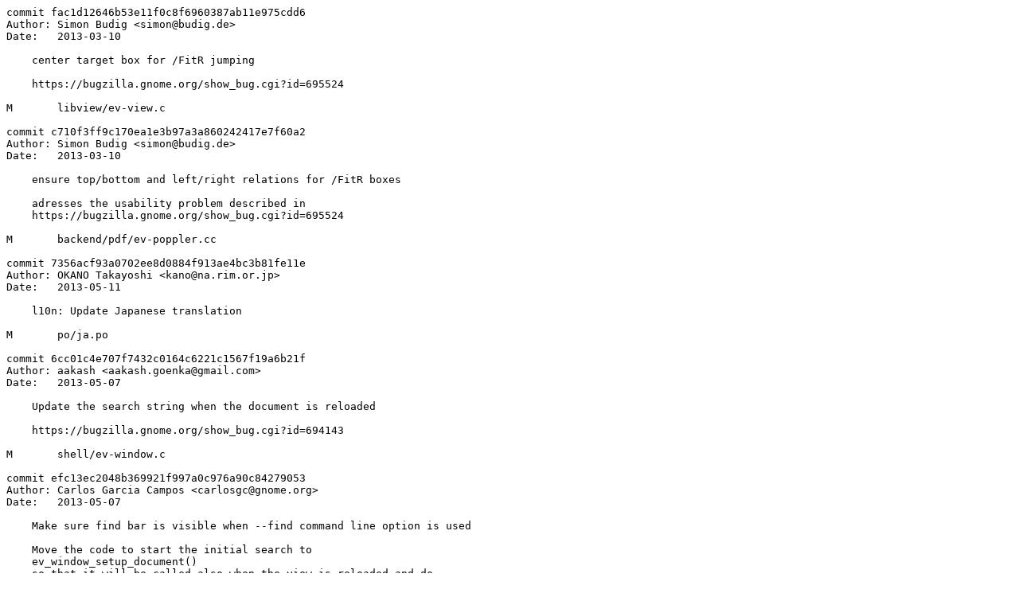

--- FILE ---
content_type: text/plain; charset=utf-8
request_url: https://download.gnome.org/sources/evince/3.8/evince-3.8.2.changes
body_size: 2103
content:
commit fac1d12646b53e11f0c8f6960387ab11e975cdd6
Author: Simon Budig <simon@budig.de>
Date:   2013-03-10

    center target box for /FitR jumping

    https://bugzilla.gnome.org/show_bug.cgi?id=695524

M	libview/ev-view.c

commit c710f3ff9c170ea1e3b97a3a860242417e7f60a2
Author: Simon Budig <simon@budig.de>
Date:	2013-03-10

    ensure top/bottom and left/right relations for /FitR boxes

    adresses the usability problem described in
    https://bugzilla.gnome.org/show_bug.cgi?id=695524

M	backend/pdf/ev-poppler.cc

commit 7356acf93a0702ee8d0884f913ae4bc3b81fe11e
Author: OKANO Takayoshi <kano@na.rim.or.jp>
Date:	2013-05-11

    l10n: Update Japanese translation

M	po/ja.po

commit 6cc01c4e707f7432c0164c6221c1567f19a6b21f
Author: aakash <aakash.goenka@gmail.com>
Date:	2013-05-07

    Update the search string when the document is reloaded

    https://bugzilla.gnome.org/show_bug.cgi?id=694143

M	shell/ev-window.c

commit efc13ec2048b369921f997a0c976a90c84279053
Author: Carlos Garcia Campos <carlosgc@gnome.org>
Date:	2013-05-07

    Make sure find bar is visible when --find command line option is used

    Move the code to start the initial search to
    ev_window_setup_document()
    so that it will be called also when the view is reloaded and do
    not grab
    the focus on the view when there's an initial search to keep the find
    bar open.

    https://bugzilla.gnome.org/show_bug.cgi?id=604327

M	shell/ev-window.c

commit c661d029612b380a88651f8a394259ff74c593fc
Author: Carlos Garcia Campos <carlosgc@gnome.org>
Date:	2013-05-07

    ev-view: Forward key events to the focused form field

    This allows to move between words with CTRL+Left/Right in text form
    fields instead of rotating the view.

    https://bugzilla.gnome.org/show_bug.cgi?id=699630

M	libview/ev-view.c

commit 513d449be4c429f0a688009c83edd6172c2ac339
Author: Adolfo Jayme Barrientos <fitoschido@ubuntu.com>
Date:	2013-04-22

    Updated Spanish translation

M	po/es.po

commit 068a358607bd634c53572c288b7e41514c172024
Author: Carlos Garcia Campos <carlosgc@gnome.org>
Date:	2013-04-20

    ev-history: Freeze the history while activating current link

    Instead of using a custom boolean for that

M	shell/ev-history.c

commit 0cb1d82f4570a2aab4c11a079ad860c83a0c6e64
Author: Carlos Garcia Campos <carlosgc@gnome.org>
Date:	2013-04-20

    Do not update the history while searching

    The history can focus the web view which closes the find bar while
    still
    searching.

    https://bugzilla.gnome.org/show_bug.cgi?id=697194

M	shell/ev-window.c

commit e9b279c23ec248e92ee0070890741f86756ca279
Author: Carlos Garcia Campos <carlosgc@gnome.org>
Date:	2013-04-20

    ev-history: Add methods to freeze/thaw history

M	shell/ev-history.c
M	shell/ev-history.h

commit 19656827c2b34c1390183f3eeadea49e7de7300e
Author: Gabor Kelemen <kelemeng@gnome.hu>
Date:	2013-04-14

    Fix tags in the Hungarian help

M	help/hu/hu.po

commit 04e5dae6cca079d9a06e8d5590b1b44e965a909c
Author: Carlos Garcia Campos <carlosgc@gnome.org>
Date:	2013-04-13

    libview: get the page size only when needed when transforming to
    view coordinates

    Depending on the current rotation.

M	libview/ev-view.c

commit c9c080f02545ecc06fb29119253e39b231247e4b
Author: Carlos Garcia Campos <carlosgc@gnome.org>
Date:	2013-04-13

    libview: Take into account the page border when transforming to
    view coordinates

    And use the same conversion from double to int used in other places to
    make sure the result is consistent. This fixes the wrong positioning
    of
    several elements like result highlights, annotation focus, form
    fields,
    etc.

M	libview/ev-view.c

commit f27257aa827af74ab2acb269aa7db3beeb20502f
Author: Marek Kasik <mkasik@redhat.com>
Date:	2013-04-08

    Update man page

    Short form of "--page-index" is "-i" not "-p".
    Add description of "--named-dest" to man page.

M	data/evince.1

commit 5ec862d80c955c6b7de0cb209fb46e34914bb347
Author: tuhaihe <1132321739qq@gmail.com>
Date:	2013-04-08

    Update Simplified Chinese translation

M	po/zh_CN.po

commit ca75e273a8e2ad173282995ac9e45adb014acc65
Author: Bruce Cowan <bruce@bcowan.me.uk>
Date:	2013-04-06

    Updated British English translation

M	po/en_GB.po

commit 2032d55fe86ebcfac56639d4f06f295b50b338b9
Author: Christian Kirbach <Christian.Kirbach@googlemail.com>
Date:	2013-04-05

    Updated German help translation

M	help/de/de.po

commit 29504f37410cb02e36a67ccd9b2da5f1e478de3f
Author: Cosimo Cecchi <cosimoc@gnome.org>
Date:	2013-04-02

    libdocument: update gtk-doc to current git

    Add new methods/objects and remove those that don't exist anymore.

    https://bugzilla.gnome.org/show_bug.cgi?id=697152

M	help/reference/libdocument/Makefile.am
M	help/reference/libdocument/libevdocument-docs.xml
M	help/reference/libdocument/libevdocument-sections.txt

commit f6e7b24e90bad0c8c0fc376fc21e777cd0129e01
Author: Cosimo Cecchi <cosimoc@gnome.org>
Date:	2013-04-02

    libview: update gtk-doc to current git

    Add new methods/objects and remove those that don't exist anymore.

    https://bugzilla.gnome.org/show_bug.cgi?id=697152

M	help/reference/libview/Makefile.am
M	help/reference/libview/libevview-sections.txt

commit a8972a5b5f08a0739415eb2467df8da12a6982c2
Author: OKANO Takayoshi <kano@na.rim.or.jp>
Date:	2013-04-01

    l10n: Update Japanese translation

M	po/ja.po

commit 88bb11fd41aa5eb58876963c05a468ee62d0beb1
Author: Flemming Christensen <fc@stromata.dk>
Date:	2013-03-26

    Updated Danish translation of the documentation

M	help/da/da.po

